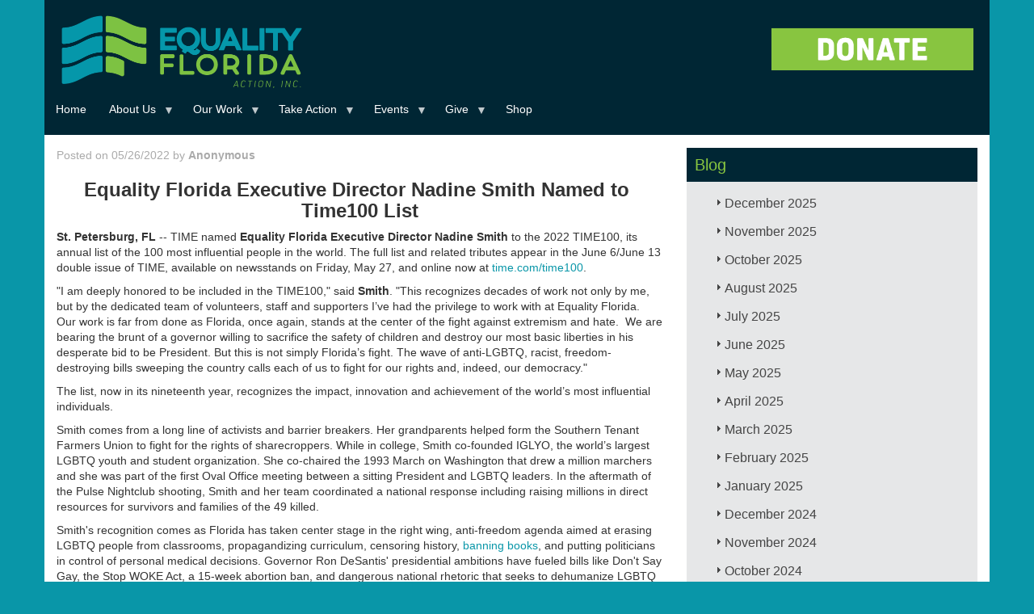

--- FILE ---
content_type: text/css
request_url: https://eqfl.org/sites/default/files/asset_injector/css/mobile_css-c85bc513eb6519de03b1cbb798c45a55.css?slkj2w
body_size: -195
content:
#superfish-primary-links-accordion .sf-depth-1.sf-external.menuparent.sf-with-ul {
	pointer-events: auto;
}
#primary-links-menu-link-content4eb7aacd-4717-45cd-b8b1-963e3af6e66b-accordion .sf-has-clone-parent {
  display: none;
}
.field--name-dynamic-block-fieldnode-mobile-shop-button  {
  margin-top: 5px;
  display: block;
}
@media (min-width:768px) {
   .field--name-dynamic-block-fieldnode-mobile-shop-button  {
    margin-top: 5px;
    display: none;
   }
}

--- FILE ---
content_type: application/javascript
request_url: https://eqfl.org/themes/eqfl/js/script.js?slkj2w
body_size: 1063
content:


jQuery(document).ready(function(){
    // document.getElementById('submitPassword').addEventListener('click', function() {
    //     const enteredPassword = document.getElementById("password").value;
    //     validatePassword(enteredPassword);
    // });

    // function validatePassword(password) {
    //     // Compare the entered password directly (for demonstration purposes)
    //     const correctPassword = "eqfl2025"; // You would handle this server-side in production

    //     if (password === correctPassword) {
    //         document.getElementById("passwordForm").style.display = "none";
    //         document.getElementById("content-wrap").style.display = "block";
    //     } else {
    //         alert("Incorrect password. Please try again.");
    //     }
    // }

    // // Example MD5 hash function
    // function md5(string) {
    //     // Basic MD5 hash implementation for client-side purposes (not secure for real passwords)
    //     // In real implementation, you'd hash and validate server-side
    //     return CryptoJS.MD5(string).toString();
    // }

    jQuery('.animate').each(function() {
        var object = jQuery(this);
        var delay = object.attr('data-delay') ? object.attr('data-delay') : '0';
 
        object.waypoint(function() {
            setTimeout(function() {
                object.addClass('animated');
            }, delay);
            this.destroy();
        }, {
            offset: '90%'
        });
    });

    var reordered = false;
    function showNVforms(){
        if (jQuery("#NVSignupForm1788562").length > 0 && reordered == false) {
            jQuery("#NVSignupForm1788562").each(function(){
                jQuery(this).find('.at-text.PostalCode').insertAfter(jQuery(this).find('.at-text.MobilePhone'));
            });
            reordered = true;
        }
    }
    
    setInterval(showNVforms, 1000);

    console.log('script.js loaded');
    if ( jQuery('body').hasClass('page-node-type-box-pages') ) {
        console.log('box-pages');
        jQuery('.page-node-type-box-pages .hero .white-btn').on('click', function(e) {
            var btnHref = jQuery(this).attr('href');
            if (btnHref && (btnHref.indexOf('eqflpac.org') !== -1 || (btnHref.indexOf('mobilize.us/equalityflorida') !== -1 && btnHref.indexOf('event') === -1))) {
                e.preventDefault(); 
                console.log('redirect');
                jQuery('#redirect-popup').show();
            
                jQuery('#go-back').on('click', function() {
                    jQuery('#redirect-popup').hide();
                });
            
                jQuery('#continue').on('click', function() {
                    window.open(btnHref, '_blank');
                    window.location.href = btnHref; 
                });
            }
        });
        console.log('box-pageklnlnlkn');
        jQuery('.green-btn').on('click', function(e) {
            var btnHref = jQuery(this).attr('href');
            var currentDomain = window.location.hostname;
        
            if (btnHref) {
                // Check if the href contains a #
                if (btnHref && (btnHref.indexOf('eqflpac.org') !== -1 || (btnHref.indexOf('mobilize.us/equalityflorida') !== -1 && btnHref.indexOf('event') === -1))) {
                    e.preventDefault(); 
                    console.log('redirect');
                    jQuery('#redirect-popup').show();
                
                    jQuery('#go-back').on('click', function() {
                        jQuery('#redirect-popup').hide();
                    });
                
                    jQuery('#continue').on('click', function() {
                        window.open(btnHref, '_blank');
                        window.location.href = btnHref; 
                    });
                } else if (btnHref.indexOf('#') !== -1) {
                    e.preventDefault();  // Prevent the default behavior
        
                    var target = btnHref.split('#')[1];  // Extract the anchor part
                    var targetElement = jQuery('#' + target);  // Find the target element by ID
        
                    if (targetElement.length) {
                        jQuery('html, body').animate({
                            scrollTop: targetElement.offset().top
                        }, 800);  // Smooth scroll to the element (800 ms duration)
                    }
                } else if (btnHref.indexOf(currentDomain) === -1) {
                    // If the href does not contain the current domain, open in a new tab
                    e.preventDefault();  // Prevent the default behavior
                    window.open(btnHref, '_blank');
                }
            }
        });
        
    }
});

